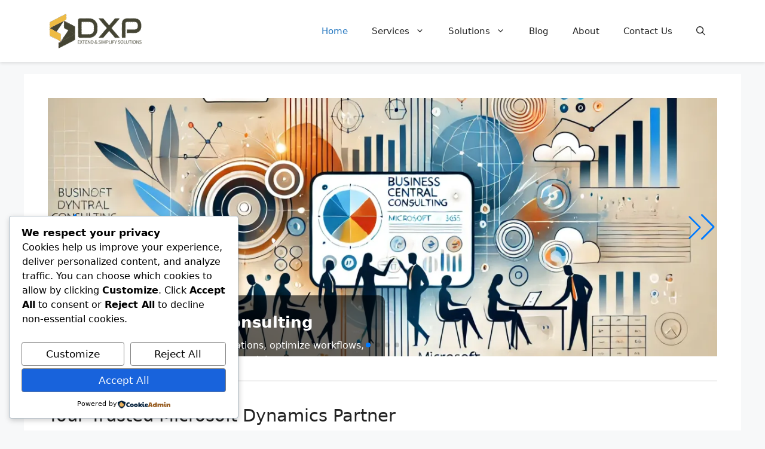

--- FILE ---
content_type: image/svg+xml
request_url: https://www.dynaexperts.com/wp-content/uploads/2024/10/IBM-Logo.svg
body_size: 817
content:
<svg xmlns="http://www.w3.org/2000/svg" id="Layer_1" data-name="Layer 1" width="576" height="576" viewBox="0 0 576 576"><defs><style>      .cls-1 {        fill: #fff;      }    </style></defs><rect width="576" height="576"></rect><g><rect class="cls-1" x="128.0382" y="343.3538" width="62.1979" height="8.0777"></rect><rect class="cls-1" x="128.0382" y="326.3908" width="62.1979" height="8.0776"></rect><rect class="cls-1" x="145.8092" y="309.4277" width="26.656" height="8.0776"></rect><rect class="cls-1" x="145.8092" y="292.4647" width="26.656" height="8.0776"></rect><rect class="cls-1" x="145.8092" y="275.5016" width="26.656" height="8.0777"></rect><rect class="cls-1" x="145.8092" y="258.5385" width="26.656" height="8.0777"></rect><rect class="cls-1" x="128.0382" y="241.5756" width="62.1979" height="8.0776"></rect><rect class="cls-1" x="128.0382" y="224.6125" width="62.1979" height="8.0776"></rect><path class="cls-1" d="M199.1216,343.3538v8.0777h65.429v0a33.7825,33.7825,0,0,0,21.9618-8.0775Z"></path><path class="cls-1" d="M199.1216,326.3908v8.0776h94.805a33.7192,33.7192,0,0,0,3.3665-8.0776Z"></path><rect class="cls-1" x="216.8926" y="309.4277" width="26.656" height="8.0776"></rect><path class="cls-1" d="M287.1111,292.4647H216.8926v8.0776H293.63A34.0569,34.0569,0,0,0,287.1111,292.4647Z"></path><path class="cls-1" d="M216.8926,275.5016v8.0777h70.51a34.0468,34.0468,0,0,0,6.5187-8.0777Z"></path><path class="cls-1" d="M297.2931,249.6532a33.7036,33.7036,0,0,0-3.3665-8.0776h-94.805v8.0776h98.1715Z"></path><path class="cls-1" d="M286.5124,232.69a33.7831,33.7831,0,0,0-21.9618-8.0776h-65.429V232.69h87.3908Z"></path><rect class="cls-1" x="216.8926" y="258.5385" width="26.656" height="8.0777"></rect><path class="cls-1" d="M268.5894,266.6162h28.8992a33.93,33.93,0,0,0,.9879-8.0777H268.5894Z"></path><path class="cls-1" d="M268.5894,309.4277v8.0776h29.8871a33.9294,33.9294,0,0,0-.9879-8.0776Z"></path><polygon class="cls-1" points="355.828 224.569 305.746 224.569 305.746 232.646 358.63 232.646 355.828 224.569"></polygon><rect class="cls-1" x="305.7464" y="343.3511" width="44.4421" height="8.0804"></rect><rect class="cls-1" x="305.7464" y="326.3821" width="44.4421" height="8.0804"></rect><rect class="cls-1" x="323.523" y="309.4134" width="26.6656" height="8.0804"></rect><rect class="cls-1" x="323.523" y="292.4444" width="26.6656" height="8.0804"></rect><rect class="cls-1" x="403.5194" y="343.3511" width="44.4424" height="8.0804"></rect><rect class="cls-1" x="403.5194" y="326.3821" width="44.4424" height="8.0804"></rect><rect class="cls-1" x="403.5194" y="309.4134" width="26.6653" height="8.0804"></rect><rect class="cls-1" x="403.5194" y="292.4444" width="26.6653" height="8.0804"></rect><polygon class="cls-1" points="403.519 283.556 430.185 283.556 430.185 275.476 403.519 275.476 380.203 275.476 377.399 283.556 400.802 283.556 403.519 275.86 403.519 283.556"></polygon><polygon class="cls-1" points="373.505 275.476 350.189 275.476 323.523 275.476 323.523 283.556 350.189 283.556 350.189 275.86 352.905 283.556 376.309 283.556 373.505 275.476"></polygon><polygon class="cls-1" points="430.185 258.507 386.089 258.507 383.286 266.587 430.185 266.587 430.185 258.507"></polygon><polygon class="cls-1" points="397.863 224.569 395.06 232.649 447.962 232.649 447.962 224.569 397.863 224.569"></polygon><polygon class="cls-1" points="376.837 351.431 379.691 343.351 374.016 343.351 376.837 351.431"></polygon><polygon class="cls-1" points="370.878 334.463 382.829 334.463 385.682 326.382 368.026 326.382 370.878 334.463"></polygon><polygon class="cls-1" points="364.887 317.494 388.821 317.494 391.673 309.413 362.035 309.413 364.887 317.494"></polygon><polygon class="cls-1" points="358.897 300.525 394.811 300.525 397.664 292.444 356.044 292.444 358.897 300.525"></polygon><polygon class="cls-1" points="323.523 266.587 370.422 266.587 367.618 258.507 323.523 258.507 323.523 266.587"></polygon><polygon class="cls-1" points="389.173 249.618 447.962 249.618 447.962 241.538 391.976 241.538 389.173 249.618"></polygon><polygon class="cls-1" points="361.732 241.538 305.746 241.538 305.746 249.618 364.535 249.618 361.732 241.538"></polygon></g></svg>